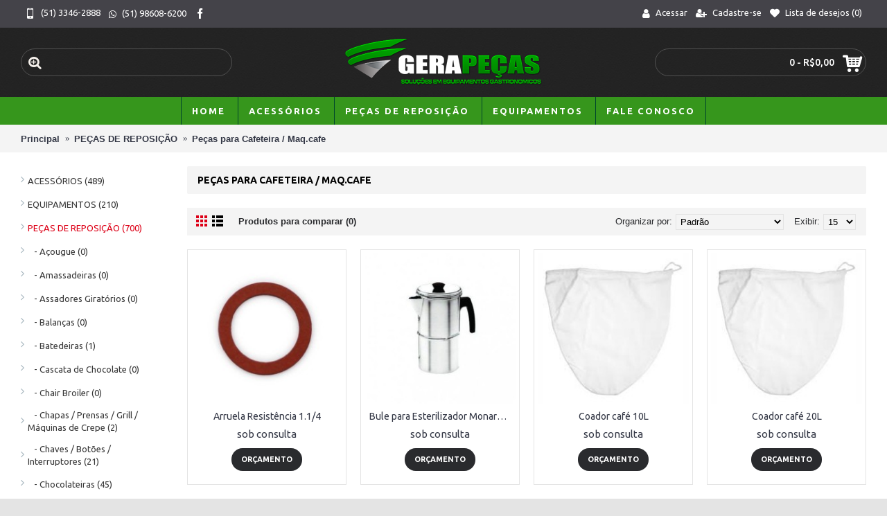

--- FILE ---
content_type: text/html; charset=utf-8
request_url: https://gerapecaspoa.com.br/pecas-de-reposicao/pecas-para-cafeteira-maq-cafe
body_size: 10826
content:
<!DOCTYPE html>
<html dir="ltr" lang="pt-br" class="webkit chrome chrome131 mac journal-desktop is-guest skin-5 responsive-layout infinite-scroll center-header lang-flag lang-flag-mobile currency-symbol currency-symbol-mobile no-top-on-mobile collapse-footer-columns mobile-menu-on-tablet extended-layout header-center header-sticky sticky-menu backface product-grid-second-image product-list-second-image category-page category-page-59 layout-3 route-product-category oc2 oc23 one-column no-currency no-language" data-j2v="2.14.2">
<head>
<meta charset="UTF-8" />
<meta name="viewport" content="width=device-width, initial-scale=1.0">
<meta name="format-detection" content="telephone=no">
<!--[if IE]><meta http-equiv="X-UA-Compatible" content="IE=Edge,chrome=1"/><![endif]-->
<title>Peças para Cafeteira / Maq.cafe</title>
<base href="https://gerapecaspoa.com.br/" />
<meta property="og:title" content="PEÇAS DE REPOSIÇÃO" />
<meta property="og:site_name" content="Gera Peças - Soluções em Equipamentos Gastronômicos" />
<meta property="og:url" content="https://gerapecaspoa.com.br/pecas-de-reposicao" />
<meta property="og:description" content="" />
<meta property="og:type" content="website" />
<meta property="og:image" content="https://gerapecaspoa.com.br/image/cache/no_image-600x315.png" />
<meta property="og:image:width" content="600" />
<meta property="og:image:height" content="315" />
<meta name="twitter:card" content="summary" />
<meta name="twitter:title" content="PEÇAS DE REPOSIÇÃO" />
<meta name="twitter:description" content="" />
<meta name="twitter:image" content="https://gerapecaspoa.com.br/image/cache/no_image-200x200.png" />
<meta name="twitter:image:width" content="200" />
<meta name="twitter:image:height" content="200" />
<link href="https://gerapecaspoa.com.br/pecas-para-cafeteira-maq-cafe" rel="canonical" />
<link href="https://gerapecaspoa.com.br/image/catalog/cart.png" rel="icon" />
<link rel="stylesheet" href="//fonts.googleapis.com/css?family=Ubuntu:700,500,regular%7CDroid+Serif:italic&amp;subset=latin"/>
<link rel="stylesheet" href="https://gerapecaspoa.com.br/catalog/view/theme/journal2/css/j-strap.css?j2v=2.14.2"/>
<link rel="stylesheet" href="https://gerapecaspoa.com.br/catalog/view/javascript/font-awesome/css/font-awesome.min.css?j2v=2.14.2"/>
<link rel="stylesheet" href="https://gerapecaspoa.com.br/catalog/view/theme/journal2/lib/jquery.ui/jquery-ui-slider.min.css?j2v=2.14.2"/>
<link rel="stylesheet" href="https://gerapecaspoa.com.br/catalog/view/theme/journal2/lib/swiper/css/swiper.css?j2v=2.14.2"/>
<link rel="stylesheet" href="https://gerapecaspoa.com.br/catalog/view/theme/journal2/lib/lightgallery/css/lightgallery.min.css?j2v=2.14.2"/>
<link rel="stylesheet" href="https://gerapecaspoa.com.br/catalog/view/theme/journal2/lib/magnific-popup/magnific-popup.css?j2v=2.14.2"/>
<link rel="stylesheet" href="https://gerapecaspoa.com.br/catalog/view/javascript/jquery/owl-carousel/owl.carousel.css?j2v=2.14.2"/>
<link rel="stylesheet" href="https://gerapecaspoa.com.br/catalog/view/javascript/jquery/owl-carousel/owl.transitions.css?j2v=2.14.2"/>
<link rel="stylesheet" href="https://gerapecaspoa.com.br/catalog/view/theme/default/stylesheet/joseanmatias_parcelamento_desconto.css?j2v=2.14.2"/>
<link rel="stylesheet" href="https://gerapecaspoa.com.br/catalog/view/theme/journal2/css/hint.min.css?j2v=2.14.2"/>
<link rel="stylesheet" href="https://gerapecaspoa.com.br/catalog/view/theme/journal2/css/journal.css?j2v=2.14.2"/>
<link rel="stylesheet" href="https://gerapecaspoa.com.br/catalog/view/theme/journal2/css/features.css?j2v=2.14.2"/>
<link rel="stylesheet" href="https://gerapecaspoa.com.br/catalog/view/theme/journal2/css/header.css?j2v=2.14.2"/>
<link rel="stylesheet" href="https://gerapecaspoa.com.br/catalog/view/theme/journal2/css/module.css?j2v=2.14.2"/>
<link rel="stylesheet" href="https://gerapecaspoa.com.br/catalog/view/theme/journal2/css/pages.css?j2v=2.14.2"/>
<link rel="stylesheet" href="https://gerapecaspoa.com.br/catalog/view/theme/journal2/css/account.css?j2v=2.14.2"/>
<link rel="stylesheet" href="https://gerapecaspoa.com.br/catalog/view/theme/journal2/css/blog-manager.css?j2v=2.14.2"/>
<link rel="stylesheet" href="https://gerapecaspoa.com.br/catalog/view/theme/journal2/css/side-column.css?j2v=2.14.2"/>
<link rel="stylesheet" href="https://gerapecaspoa.com.br/catalog/view/theme/journal2/css/product.css?j2v=2.14.2"/>
<link rel="stylesheet" href="https://gerapecaspoa.com.br/catalog/view/theme/journal2/css/category.css?j2v=2.14.2"/>
<link rel="stylesheet" href="https://gerapecaspoa.com.br/catalog/view/theme/journal2/css/footer.css?j2v=2.14.2"/>
<link rel="stylesheet" href="https://gerapecaspoa.com.br/catalog/view/theme/journal2/css/icons.css?j2v=2.14.2"/>
<link rel="stylesheet" href="https://gerapecaspoa.com.br/catalog/view/theme/journal2/css/responsive.css?j2v=2.14.2"/>
<link rel="stylesheet" href="https://gerapecaspoa.com.br/catalog/view/theme/journal2/css/flex.css?j2v=2.14.2"/>
<link rel="stylesheet" href="https://gerapecaspoa.com.br/catalog/view/theme/journal2/css/rtl.css?j2v=2.14.2"/>
<link rel="stylesheet" href="index.php?route=journal2/assets/css&amp;j2v=2.14.2" />
<script type="text/javascript" src="https://gerapecaspoa.com.br/catalog/view/theme/journal2/lib/modernizr/modernizr.min.js?j2v=2.14.2"></script>
<script type="text/javascript" src="https://gerapecaspoa.com.br/catalog/view/javascript/jquery/jquery-2.1.1.min.js?j2v=2.14.2"></script>
<script type="text/javascript" src="https://gerapecaspoa.com.br/catalog/view/javascript/bootstrap/js/bootstrap.min.js?j2v=2.14.2"></script>
<script type="text/javascript" src="https://gerapecaspoa.com.br/catalog/view/theme/journal2/lib/jquery/jquery-migrate-1.2.1.min.js?j2v=2.14.2"></script>
<script type="text/javascript" src="https://gerapecaspoa.com.br/catalog/view/theme/journal2/lib/jquery.ui/jquery-ui-slider.min.js?j2v=2.14.2"></script>
<script type="text/javascript" src="https://gerapecaspoa.com.br/catalog/view/javascript/common.js?j2v=2.14.2"></script>
<script type="text/javascript" src="https://gerapecaspoa.com.br/catalog/view/javascript/jquery/jquery.total-storage.min.js?j2v=2.14.2"></script>
<script type="text/javascript" src="https://gerapecaspoa.com.br/catalog/view/theme/journal2/lib/jquery.tabs/tabs.js?j2v=2.14.2"></script>
<script type="text/javascript" src="https://gerapecaspoa.com.br/catalog/view/theme/journal2/lib/swiper/js/swiper.jquery.js?j2v=2.14.2"></script>
<script type="text/javascript" src="https://gerapecaspoa.com.br/catalog/view/theme/journal2/lib/ias/jquery-ias.min.js?j2v=2.14.2"></script>
<script type="text/javascript" src="https://gerapecaspoa.com.br/catalog/view/theme/journal2/lib/intense/intense.min.js?j2v=2.14.2"></script>
<script type="text/javascript" src="https://gerapecaspoa.com.br/catalog/view/theme/journal2/lib/lightgallery/js/lightgallery.js?j2v=2.14.2"></script>
<script type="text/javascript" src="https://gerapecaspoa.com.br/catalog/view/theme/journal2/lib/magnific-popup/jquery.magnific-popup.js?j2v=2.14.2"></script>
<script type="text/javascript" src="https://gerapecaspoa.com.br/catalog/view/theme/journal2/lib/actual/jquery.actual.min.js?j2v=2.14.2"></script>
<script type="text/javascript" src="https://gerapecaspoa.com.br/catalog/view/theme/journal2/lib/countdown/jquery.countdown.js?j2v=2.14.2"></script>
<script type="text/javascript" src="https://gerapecaspoa.com.br/catalog/view/theme/journal2/lib/image-zoom/jquery.imagezoom.min.js?j2v=2.14.2"></script>
<script type="text/javascript" src="https://gerapecaspoa.com.br/catalog/view/theme/journal2/lib/lazy/jquery.lazy.1.6.min.js?j2v=2.14.2"></script>
<script type="text/javascript" src="https://gerapecaspoa.com.br/catalog/view/javascript/jquery/owl-carousel/owl.carousel.min.js?j2v=2.14.2"></script>
<script type="text/javascript" src="https://gerapecaspoa.com.br/catalog/view/theme/journal2/js/journal.js?j2v=2.14.2"></script>
<!--[if (gte IE 6)&(lte IE 8)]><script src="catalog/view/theme/journal2/lib/selectivizr/selectivizr.min.js"></script><![endif]-->
<script>
        Journal.COUNTDOWN = {
        DAYS    : "Days",
        HOURS   : "Hours",
        MINUTES : "Min",
        SECONDS : "Sec"
    };
        Journal.NOTIFICATION_BUTTONS = '<div class="notification-buttons"><a class="button notification-cart" href="https://gerapecaspoa.com.br/index.php?route=checkout/cart">Exibir carrinho</a><a class="button notification-checkout" href="https://gerapecaspoa.com.br/index.php?route=checkout/checkout">Finalizar pedido</a></div>';
</script>
</head>
<body>
<!--[if lt IE 9]>
<div class="old-browser">You are using an old browser. Please <a href="http://windows.microsoft.com/en-us/internet-explorer/download-ie">upgrade to a newer version</a> or <a href="http://browsehappy.com/">try a different browser</a>.</div>
<![endif]-->
<header class="journal-header-center">
    <div class="header">
    <div class="journal-top-header j-min z-1"></div>
    <div class="journal-menu-bg z-0"> </div>
    <div class="journal-center-bg j-100 z-0"> </div>

    <div id="header" class="journal-header z-2">

        <div class="header-assets top-bar">
            <div class="journal-links j-min xs-100 sm-100 md-50 lg-50 xl-50">
                <div class="links">
                    <ul class="top-menu">
                    <li>
                            <a href="#" class="m-item "><i style="margin-right: 5px; font-size: 15px" data-icon="&#xe198;"></i>                    <span class="top-menu-link">(51) 3346-2888</span>                </a>
                                </li>
            <li>
                            <a href="#" class="m-item "><i style="margin-right: 5px; " data-icon="&#xf232;"></i>                    <span class="top-menu-link">(51) 98608-6200</span>                </a>
                                </li>
            <li>
                            <a href="https://www.facebook.com/gerapecaspoa/" class="m-item " target="_blank"><i style="margin-right: 5px; font-size: 15px" data-icon="&#xe683;"></i>                    <span class="top-menu-link"></span>                </a>
                                </li>                    </ul>
                </div>
            </div>

            
            
            <div class="journal-secondary j-min xs-100 sm-100 md-50 lg-50 xl-50">
                <div class="links">
                    <ul class="top-menu">
                    <li>
                            <a href="https://gerapecaspoa.com.br/index.php?route=account/login" class="m-item "><i style="margin-right: 5px; font-size: 15px" data-icon="&#xf007;"></i>                    <span class="top-menu-link">Acessar</span>                </a>
                                </li>
            <li>
                            <a href="https://gerapecaspoa.com.br/index.php?route=account/register" class="m-item "><i style="margin-right: 5px; font-size: 14px" data-icon="&#xf234;"></i>                    <span class="top-menu-link">Cadastre-se</span>                </a>
                                </li>
            <li>
                            <a href="https://gerapecaspoa.com.br/index.php?route=account/wishlist" class="m-item wishlist-total"><i style="margin-right: 5px; font-size: 14px" data-icon="&#xe662;"></i>                    <span class="top-menu-link">Lista de desejos (<span class="product-count">0</span>)</span>                </a>
                                </li>                    </ul>
                </div>
            </div>
        </div>

        <div class="header-assets">
            <div class="journal-search j-min xs-100 sm-50 md-25 lg-25 xl-25">
                                    <div id="search" class="input-group j-min">
  <input type="text" name="search" value="" placeholder="" autocomplete="off" class="form-control input-lg" />
  <div class="button-search"><button type="button"><i></i></button></div>
</div>                            </div>

            <div class="journal-logo j-100 xs-100 sm-100 md-50 lg-50 xl-50">
                                    <div id="logo">
                        <a href="https://gerapecaspoa.com.br/">
                            <img src="https://gerapecaspoa.com.br/image/cache/data/logo-pecas2-286x70.png" width="286" height="70" alt="Gera Peças - Soluções em Equipamentos Gastronômicos" title="Gera Peças - Soluções em Equipamentos Gastronômicos" class="logo-1x" />                        </a>
                    </div>
                            </div>

            <div class="journal-cart j-min xs-100 sm-50 md-25 lg-25 xl-25">
                <div id="cart" class="btn-group btn-block">
  <button type="button" data-toggle="dropdown" class="btn btn-inverse btn-block btn-lg dropdown-toggle heading"><a><span id="cart-total" data-loading-text="Carregando...&nbsp;&nbsp;">0 - R$0,00</span> <i></i></a></button>
  <div class="content">
    <ul class="cart-wrapper">
        <li>
      <p class="text-center empty">Seu carrinho está vazio!</p>
    </li>
        </ul>
  </div>
</div>
            </div>
        </div>

        <div class="journal-menu j-min xs-100 sm-100 md-100 lg-100 xl-100">
            <style></style>
<div class="mobile-trigger"></div>
<ul class="super-menu mobile-menu menu-centered" style="table-layout: ">
        <li id="main-menu-item-1" class="drop-down ">
                <a href="https://gerapecaspoa.com.br/" ><span class="main-menu-text">HOME</span></a>
                                                                
        
        <span class="mobile-plus">+</span>
    </li>
        <li id="main-menu-item-2" class="drop-down ">
                <a href="https://gerapecaspoa.com.br/acessorios" ><span class="main-menu-text">ACESSÓRIOS</span></a>
                                                <ul><li><a href="https://gerapecaspoa.com.br/acessorios/assadeiras-travessas-formas" >Assadeiras / Travessas / Formas</a></li><li><a href="https://gerapecaspoa.com.br/acessorios/bules-fervedores-cafeteiras" >Bules / Fervedores / Cafeteiras </a></li><li><a href="https://gerapecaspoa.com.br/acessorios/chaleiras" >Chaleiras</a></li><li><a href="https://gerapecaspoa.com.br/acessorios/epis" >EPI's </a></li><li><a href="https://gerapecaspoa.com.br/acessorios/escorredores" >Escorredores</a></li><li><a href="https://gerapecaspoa.com.br/acessorios/facas-espatulas" >Facas / Espátulas</a></li><li><a href="https://gerapecaspoa.com.br/acessorios/ferramentas" >Ferramentas</a></li><li><a href="https://gerapecaspoa.com.br/acessorios/fogareiros" >Fogareiros</a></li><li><a href="https://gerapecaspoa.com.br/acessorios/frigideiras" >Frigideiras</a></li><li><a href="https://gerapecaspoa.com.br/acessorios/jarras-canecas" >Jarras / Canecas</a></li><li><a href="https://gerapecaspoa.com.br/acessorios/panelas-cacarolas" >Panelas / Caçarolas</a></li><li><a href="https://gerapecaspoa.com.br/acessorios/panelas-de-pressao" >Panelas de Pressão</a></li><li><a href="https://gerapecaspoa.com.br/acessorios/panelas-pipoqueiras" >Panelas Pipoqueiras</a></li><li><a href="https://gerapecaspoa.com.br/acessorios/pizzaria" >Pizzaria</a></li><li><a href="https://gerapecaspoa.com.br/acessorios/tachos" >Tachos</a></li><li><a href="https://gerapecaspoa.com.br/acessorios/talheres" >Talheres</a></li><li><a href="https://gerapecaspoa.com.br/acessorios/termicas" >Térmicas</a></li><li><a href="https://gerapecaspoa.com.br/acessorios/tigelas" >Tigelas</a></li><li><a href="https://gerapecaspoa.com.br/acessorios/utensilios-acessorios-linha-industrial" >Utensílios / Acessórios Linha Industrial</a></li><li><a href="https://gerapecaspoa.com.br/acessorios/utensilios-utilidades-domesticas" >Utensílios / Utilidades domésticas</a></li></ul>                
        
        <span class="mobile-plus">+</span>
    </li>
        <li id="main-menu-item-3" class="drop-down ">
                <a href="https://gerapecaspoa.com.br/pecas-de-reposicao" ><span class="main-menu-text">PEÇAS DE REPOSIÇÃO</span></a>
                                                <ul><li><a href="https://gerapecaspoa.com.br/pecas-de-reposicao/acougues" >Açougue</a></li><li><a href="https://gerapecaspoa.com.br/pecas-de-reposicao/amassadeiras" >Amassadeiras</a></li><li><a href="https://gerapecaspoa.com.br/pecas-de-reposicao/assadores-giratorios" >Assadores Giratórios</a></li><li><a href="https://gerapecaspoa.com.br/pecas-de-reposicao/balancas" >Balanças</a></li><li><a href="https://gerapecaspoa.com.br/pecas-de-reposicao/batedeiras" >Batedeiras</a></li><li><a href="https://gerapecaspoa.com.br/pecas-de-reposicao/cascata-de-chocolate" >Cascata de Chocolate</a></li><li><a href="https://gerapecaspoa.com.br/pecas-de-reposicao/chair-broiler" >Chair Broiler </a></li><li><a href="https://gerapecaspoa.com.br/pecas-de-reposicao/chapas-prensas-grill-maquinas-de-crepec" >Chapas / Prensas / Grill / Máquinas de Crepe</a></li><li><a href="https://gerapecaspoa.com.br/pecas-de-reposicao/chaves-botoes-interruptores" >Chaves / Botões / Interruptores</a></li><li><a href="https://gerapecaspoa.com.br/pecas-de-reposicao/chocolateiras" >Chocolateiras</a></li><li><a href="https://gerapecaspoa.com.br/pecas-de-reposicao/churrasqueiras-assadores" >Churrasqueiras / Assadores</a></li><li><a href="https://gerapecaspoa.com.br/pecas-de-reposicao/conexoes" >Conexões</a></li><li><a href="https://gerapecaspoa.com.br/pecas-de-reposicao/contator" >Contator</a></li><li><a href="https://gerapecaspoa.com.br/pecas-de-reposicao/controladores-temporizadores" >Controladores / Temporizadores</a></li><li><a href="https://gerapecaspoa.com.br/pecas-de-reposicao/cortador-de-frios" >Cortador de Frios </a></li><li><a href="https://gerapecaspoa.com.br/pecas-de-reposicao/cortador-de-legumes" >Cortador de Legumes </a></li><li><a href="https://gerapecaspoa.com.br/pecas-de-reposicao/cutter" >Cutter</a></li><li><a href="https://gerapecaspoa.com.br/pecas-de-reposicao/derretedeira-esterilizador" >Derretedeira /Esterilizador</a></li><li><a href="https://gerapecaspoa.com.br/pecas-de-reposicao/eletrodo-e-termopares" >Eletrodo e Termopares</a></li><li><a href="https://gerapecaspoa.com.br/pecas-de-reposicao/estufas-vitrines" >Estufas / Vitrines</a></li><li><a href="https://gerapecaspoa.com.br/pecas-de-reposicao/extratores-espremedores-de-suco" >Extratores / Espremedores de Suco</a></li><li><a href="https://gerapecaspoa.com.br/pecas-de-reposicao/fios-e-cabos" >Fios e Cabos</a></li><li><a href="https://gerapecaspoa.com.br/pecas-de-reposicao/fogoes-industriais" >Fogões Industriais</a></li><li><a href="https://gerapecaspoa.com.br/pecas-de-reposicao/forno-combinado" >Forno Combinado</a></li><li><a href="https://gerapecaspoa.com.br/pecas-de-reposicao/freezer-geladeira-industrial" >Freezer / Geladeira Industrial</a></li><li><a href="https://gerapecaspoa.com.br/pecas-de-reposicao/fritadores-tachos" >Fritadores / Tachos</a></li><li><a href="https://gerapecaspoa.com.br/pecas-de-reposicao/frozen" >Frozen</a></li><li><a href="https://gerapecaspoa.com.br/pecas-de-reposicao/laminadores-cilindros-fatiadores-moedores-processadores1" >Laminadores / Cilindros / Fatiadores / Moedores / Processadores</a></li><li><a href="https://gerapecaspoa.com.br/pecas-de-reposicao/linha-gas" >Linha Gás <i class="menu-plus"></i></a> <span class="mobile-plus">+</span><ul><li><a href="https://gerapecaspoa.com.br/pecas-de-reposicao/linha-gas/conexoes-niples-terminais" >Conexões / Niples / Terminais</a></li><li><a href="https://gerapecaspoa.com.br/pecas-de-reposicao/linha-gas/flexiveis-e-mangueiras" >Flexíveis e Mangueiras</a></li><li><a href="https://gerapecaspoa.com.br/pecas-de-reposicao/linha-gas/joelhos" >Joelhos</a></li><li><a href="https://gerapecaspoa.com.br/pecas-de-reposicao/linha-gas/registros" >Registros</a></li><li><a href="https://gerapecaspoa.com.br/pecas-de-reposicao/linha-gas/torneiras" >Torneiras</a></li><li><a href="https://gerapecaspoa.com.br/pecas-de-reposicao/linha-gas/valvulas-reguladoras-solenoides-manometros-gás" >Válvulas Reguladoras / Solenoides / Manômetros</a></li></ul></li><li><a href="https://gerapecaspoa.com.br/pecas-de-reposicao/liquidificador-blender" >Liquidificador/ Blender</a></li><li><a href="https://gerapecaspoa.com.br/pecas-de-reposicao/maquina-de-algodao-doce" >Máquina de Algodão Doce</a></li><li><a href="https://gerapecaspoa.com.br/pecas-de-reposicao/maquina-de-churros" >Máquina de Churros</a></li><li><a href="https://gerapecaspoa.com.br/pecas-de-reposicao/maquina-de-gelo" >Máquina de Gelo</a></li><li><a href="https://gerapecaspoa.com.br/pecas-de-reposicao/mixer" >Mixer</a></li><li><a href="https://gerapecaspoa.com.br/pecas-de-reposicao/panela-de-pressao" >Panela de Pressão</a></li><li><a href="https://gerapecaspoa.com.br/pecas-de-reposicao/pecas-para-cafeteira-maq-cafe" >Peças para Cafeteira / Maq.cafe</a></li><li><a href="https://gerapecaspoa.com.br/pecas-de-reposicao/pecas-para-fornos" >Peças para Fornos</a></li><li><a href="https://gerapecaspoa.com.br/pecas-de-reposicao/pecas-para-panificacao" >Peças para Panificação</a></li><li><a href="https://gerapecaspoa.com.br/pecas-de-reposicao/pecas-para-refresqueira" >Peças para Refresqueira</a></li><li><a href="https://gerapecaspoa.com.br/pecas-de-reposicao/pecas-purificador-bebedouros" >Peças Purificador / Bebedouros</a></li><li><a href="https://gerapecaspoa.com.br/pecas-de-reposicao/pecas-robot-coupe" >Peças Robot Coupe</a></li><li><a href="https://gerapecaspoa.com.br/pecas-de-reposicao/perfil-gaxeta-borracha" >Perfil / Gaxeta / Borracha</a></li><li><a href="https://gerapecaspoa.com.br/pecas-de-reposicao/pipoqueira" >Pipoqueira</a></li><li><a href="https://gerapecaspoa.com.br/pecas-de-reposicao/pipoqueiras" >Pipoqueiras</a></li><li><a href="https://gerapecaspoa.com.br/pecas-de-reposicao/prensa-e-chapas" >Prensa e Chapas</a></li><li><a href="https://gerapecaspoa.com.br/pecas-de-reposicao/rechaud-marmiteiros-buffet" >Rechaud / Marmiteiros / Buffets</a></li><li><a href="https://gerapecaspoa.com.br/pecas-de-reposicao/resistencias-eletricas" >Resistências Elétricas</a></li><li><a href="https://gerapecaspoa.com.br/pecas-de-reposicao/resistencias-para-forno" >Resistencias Para Forno</a></li><li><a href="https://gerapecaspoa.com.br/pecas-de-reposicao/seladoras-e-embaldoras" >Seladoras e Embaldoras</a></li><li><a href="https://gerapecaspoa.com.br/pecas-de-reposicao/sensores-ignitores" >Sensores / Ignitores</a></li><li><a href="https://gerapecaspoa.com.br/pecas-de-reposicao/terminais-diversos" >Terminais Diversos</a></li><li><a href="https://gerapecaspoa.com.br/pecas-de-reposicao/termometros" >Termômetros</a></li><li><a href="https://gerapecaspoa.com.br/pecas-de-reposicao/termostatos" >Termostatos <i class="menu-plus"></i></a> <span class="mobile-plus">+</span><ul><li><a href="https://gerapecaspoa.com.br/pecas-de-reposicao/termostatos/termostatos-de-aquecimento" >Termostatos de Aquecimento</a></li><li><a href="https://gerapecaspoa.com.br/pecas-de-reposicao/termostatos/termostatos-de-refrigeracao" >Termostatos de Refrigeração</a></li></ul></li><li><a href="https://gerapecaspoa.com.br/pecas-de-reposicao/torneiras-diversas" >Torneiras Diversas</a></li><li><a href="https://gerapecaspoa.com.br/pecas-de-reposicao/valvulas-reguladoras-solenoides-manometros" >Válvulas Reguladoras / Solenoides / Manômetros</a></li></ul>                
        
        <span class="mobile-plus">+</span>
    </li>
        <li id="main-menu-item-4" class="drop-down ">
                <a href="https://gerapecaspoa.com.br/equipamentos" ><span class="main-menu-text">EQUIPAMENTOS</span></a>
                                                <ul><li><a href="https://gerapecaspoa.com.br/equipamentos/acougue" >Açougue</a></li><li><a href="https://gerapecaspoa.com.br/equipamentos/assadores-churrasqueirase" >Assadores / Churrasqueiras</a></li><li><a href="https://gerapecaspoa.com.br/equipamentos/batedeiras e" >Batedeiras</a></li><li><a href="https://gerapecaspoa.com.br/equipamentos/batedor-milkshake" >Batedor Milkshake</a></li><li><a href="https://gerapecaspoa.com.br/equipamentos/cafeteiras-maquinas-de-cafe" >Cafeteiras / Máquinas de Café</a></li><li><a href="https://gerapecaspoa.com.br/equipamentos/carrinho-maquina-de-churros" >Carrinho / Máquina de Churros</a></li><li><a href="https://gerapecaspoa.com.br/equipamentos/carrinhos" >Carrinhos</a></li><li><a href="https://gerapecaspoa.com.br/equipamentos/chapas-prensas-grill" >Chapas / Prensas / Grill</a></li><li><a href="https://gerapecaspoa.com.br/equipamentos/cortadores-de-legumes" >Cortadores de Legumes</a></li><li><a href="https://gerapecaspoa.com.br/equipamentos/cutter-equipamentos" >Cutter</a></li><li><a href="https://gerapecaspoa.com.br/equipamentos/equipamentos-semi-novos" >Equipamentos Semi-Novos</a></li><li><a href="https://gerapecaspoa.com.br/equipamentos/espremedores-de-batatas" >Espremedores de batatas</a></li><li><a href="https://gerapecaspoa.com.br/equipamentos/exaustores" >Exaustores</a></li><li><a href="https://gerapecaspoa.com.br/equipamentos/extratores-espremedores-de-suco-equipamento" >Extratores / Espremedores de Suco</a></li><li><a href="https://gerapecaspoa.com.br/equipamentos/fontes-de-chocolate-cascatas-de-chocolate-derretedeiras-chocolateiras" >Fontes de Chocolate / Cascatas de Chocolate / Derretedeiras / Chocolateiras</a></li><li><a href="https://gerapecaspoa.com.br/equipamentos/fornos-fogoes" >Fornos / Fogões</a></li><li><a href="https://gerapecaspoa.com.br/equipamentos/fritadores-tachos." >Fritadores / Tachos</a></li><li><a href="https://gerapecaspoa.com.br/equipamentos/laminadores-cilindros-fatiadores-moedores-processadores" >Laminadores / Cilindros / Fatiadores / Moedores / Processadores</a></li><li><a href="https://gerapecaspoa.com.br/equipamentos/liquidificadores-blender" >Liquidificadores / Blender</a></li><li><a href="https://gerapecaspoa.com.br/equipamentos/locacao-de-equipamentos-gastronomicos" >Locação de Equipamentos Gastronômicos</a></li><li><a href="https://gerapecaspoa.com.br/equipamentos/maquina-de-algodao-doce-equipamento" >Máquina de Algodão Doce</a></li><li><a href="https://gerapecaspoa.com.br/equipamentos/maquina-de-crepe-panquequeira" >Máquina de Crepe / Panquequeira</a></li><li><a href="https://gerapecaspoa.com.br/equipamentos/maquina-de-pipoca-pipoqueira" >Máquina de Pipoca / Pipoqueira</a></li><li><a href="https://gerapecaspoa.com.br/equipamentos/padaria-confeitaria" >Padaria / Confeitaria</a></li><li><a href="https://gerapecaspoa.com.br/equipamentos/purificadores-bebedouros" >Purificadores / Bebedouros</a></li><li><a href="https://gerapecaspoa.com.br/equipamentos/rechaud-marmiteiros-buffets" >Rechaud / Marmiteiros / Buffets</a></li><li><a href="https://gerapecaspoa.com.br/equipamentos/refresqueiras" >Refresqueiras</a></li><li><a href="https://gerapecaspoa.com.br/equipamentos/restaurantes" >Restaurantes</a></li><li><a href="https://gerapecaspoa.com.br/equipamentos/seladoras-embaladoras" >Seladoras / Embaladoras</a></li><li><a href="https://gerapecaspoa.com.br/equipamentos/ventiladores" >Ventiladores</a></li></ul>                
        
        <span class="mobile-plus">+</span>
    </li>
        <li id="main-menu-item-5" class="drop-down ">
                <a href="https://gerapecaspoa.com.br/index.php?route=information/contact" ><span class="main-menu-text">Fale Conosco</span></a>
                                                                
        
        <span class="mobile-plus">+</span>
    </li>
    </ul>        </div>
    </div>
    </div>
</header>
<div class="extended-container"><div id="container" class="container j-container">
  <ul class="breadcrumb">
        <li><a href="https://gerapecaspoa.com.br/index.php?route=common/home">Principal</a></li>
        <li><a href="https://gerapecaspoa.com.br/pecas-de-reposicao">PEÇAS DE REPOSIÇÃO</a></li>
        <li><a href="https://gerapecaspoa.com.br/pecas-de-reposicao/pecas-para-cafeteira-maq-cafe">Peças para Cafeteira / Maq.cafe</a></li>
      </ul>
  <div class="row"><div id="column-left" class="col-sm-3 hidden-xs side-column ">
    <div class="box oc-module">
  <div class="list-group box-content">
    <ul class="box-category">
                  <li><a href="https://gerapecaspoa.com.br/acessorios" class="list-group-item">ACESSÓRIOS (489)</a></li>
                        <li><a href="https://gerapecaspoa.com.br/equipamentos" class="list-group-item">EQUIPAMENTOS (210)</a></li>
                        <li><a href="https://gerapecaspoa.com.br/pecas-de-reposicao" class="list-group-item active">PEÇAS DE REPOSIÇÃO (700)</a></li>
                        <li><a href="https://gerapecaspoa.com.br/pecas-de-reposicao/acougues" class="list-group-item">&nbsp;&nbsp;&nbsp;- Açougue (0)</a></li>
                        <li><a href="https://gerapecaspoa.com.br/pecas-de-reposicao/amassadeiras" class="list-group-item">&nbsp;&nbsp;&nbsp;- Amassadeiras (0)</a></li>
                        <li><a href="https://gerapecaspoa.com.br/pecas-de-reposicao/assadores-giratorios" class="list-group-item">&nbsp;&nbsp;&nbsp;- Assadores Giratórios (0)</a></li>
                        <li><a href="https://gerapecaspoa.com.br/pecas-de-reposicao/balancas" class="list-group-item">&nbsp;&nbsp;&nbsp;- Balanças (0)</a></li>
                        <li><a href="https://gerapecaspoa.com.br/pecas-de-reposicao/batedeiras" class="list-group-item">&nbsp;&nbsp;&nbsp;- Batedeiras (1)</a></li>
                        <li><a href="https://gerapecaspoa.com.br/pecas-de-reposicao/cascata-de-chocolate" class="list-group-item">&nbsp;&nbsp;&nbsp;- Cascata de Chocolate (0)</a></li>
                        <li><a href="https://gerapecaspoa.com.br/pecas-de-reposicao/chair-broiler" class="list-group-item">&nbsp;&nbsp;&nbsp;- Chair Broiler  (0)</a></li>
                        <li><a href="https://gerapecaspoa.com.br/pecas-de-reposicao/chapas-prensas-grill-maquinas-de-crepec" class="list-group-item">&nbsp;&nbsp;&nbsp;- Chapas / Prensas / Grill / Máquinas de Crepe (2)</a></li>
                        <li><a href="https://gerapecaspoa.com.br/pecas-de-reposicao/chaves-botoes-interruptores" class="list-group-item">&nbsp;&nbsp;&nbsp;- Chaves / Botões / Interruptores (21)</a></li>
                        <li><a href="https://gerapecaspoa.com.br/pecas-de-reposicao/chocolateiras" class="list-group-item">&nbsp;&nbsp;&nbsp;- Chocolateiras (45)</a></li>
                        <li><a href="https://gerapecaspoa.com.br/pecas-de-reposicao/churrasqueiras-assadores" class="list-group-item">&nbsp;&nbsp;&nbsp;- Churrasqueiras / Assadores (31)</a></li>
                        <li><a href="https://gerapecaspoa.com.br/pecas-de-reposicao/conexoes" class="list-group-item">&nbsp;&nbsp;&nbsp;- Conexões (0)</a></li>
                        <li><a href="https://gerapecaspoa.com.br/pecas-de-reposicao/contator" class="list-group-item">&nbsp;&nbsp;&nbsp;- Contator (0)</a></li>
                        <li><a href="https://gerapecaspoa.com.br/pecas-de-reposicao/controladores-temporizadores" class="list-group-item">&nbsp;&nbsp;&nbsp;- Controladores / Temporizadores (21)</a></li>
                        <li><a href="https://gerapecaspoa.com.br/pecas-de-reposicao/cortador-de-frios" class="list-group-item">&nbsp;&nbsp;&nbsp;- Cortador de Frios  (0)</a></li>
                        <li><a href="https://gerapecaspoa.com.br/pecas-de-reposicao/cortador-de-legumes" class="list-group-item">&nbsp;&nbsp;&nbsp;- Cortador de Legumes  (10)</a></li>
                        <li><a href="https://gerapecaspoa.com.br/pecas-de-reposicao/cutter" class="list-group-item">&nbsp;&nbsp;&nbsp;- Cutter (0)</a></li>
                        <li><a href="https://gerapecaspoa.com.br/pecas-de-reposicao/derretedeira-esterilizador" class="list-group-item">&nbsp;&nbsp;&nbsp;- Derretedeira /Esterilizador (0)</a></li>
                        <li><a href="https://gerapecaspoa.com.br/pecas-de-reposicao/eletrodo-e-termopares" class="list-group-item">&nbsp;&nbsp;&nbsp;- Eletrodo e Termopares (0)</a></li>
                        <li><a href="https://gerapecaspoa.com.br/pecas-de-reposicao/estufas-vitrines" class="list-group-item">&nbsp;&nbsp;&nbsp;- Estufas / Vitrines (0)</a></li>
                        <li><a href="https://gerapecaspoa.com.br/pecas-de-reposicao/extratores-espremedores-de-suco" class="list-group-item">&nbsp;&nbsp;&nbsp;- Extratores / Espremedores de Suco (11)</a></li>
                        <li><a href="https://gerapecaspoa.com.br/pecas-de-reposicao/fios-e-cabos" class="list-group-item">&nbsp;&nbsp;&nbsp;- Fios e Cabos (0)</a></li>
                        <li><a href="https://gerapecaspoa.com.br/pecas-de-reposicao/fogoes-industriais" class="list-group-item">&nbsp;&nbsp;&nbsp;- Fogões Industriais (9)</a></li>
                        <li><a href="https://gerapecaspoa.com.br/pecas-de-reposicao/forno-combinado" class="list-group-item">&nbsp;&nbsp;&nbsp;- Forno Combinado (23)</a></li>
                        <li><a href="https://gerapecaspoa.com.br/pecas-de-reposicao/freezer-geladeira-industrial" class="list-group-item">&nbsp;&nbsp;&nbsp;- Freezer / Geladeira Industrial (35)</a></li>
                        <li><a href="https://gerapecaspoa.com.br/pecas-de-reposicao/fritadores-tachos" class="list-group-item">&nbsp;&nbsp;&nbsp;- Fritadores / Tachos (12)</a></li>
                        <li><a href="https://gerapecaspoa.com.br/pecas-de-reposicao/frozen" class="list-group-item">&nbsp;&nbsp;&nbsp;- Frozen (6)</a></li>
                        <li><a href="https://gerapecaspoa.com.br/pecas-de-reposicao/laminadores-cilindros-fatiadores-moedores-processadores1" class="list-group-item">&nbsp;&nbsp;&nbsp;- Laminadores / Cilindros / Fatiadores / Moedores / Processadores (36)</a></li>
                        <li><a href="https://gerapecaspoa.com.br/pecas-de-reposicao/linha-gas" class="list-group-item">&nbsp;&nbsp;&nbsp;- Linha Gás (123)</a></li>
                        <li><a href="https://gerapecaspoa.com.br/pecas-de-reposicao/liquidificador-blender" class="list-group-item">&nbsp;&nbsp;&nbsp;- Liquidificador/ Blender (23)</a></li>
                        <li><a href="https://gerapecaspoa.com.br/pecas-de-reposicao/maquina-de-algodao-doce" class="list-group-item">&nbsp;&nbsp;&nbsp;- Máquina de Algodão Doce (4)</a></li>
                        <li><a href="https://gerapecaspoa.com.br/pecas-de-reposicao/maquina-de-churros" class="list-group-item">&nbsp;&nbsp;&nbsp;- Máquina de Churros (6)</a></li>
                        <li><a href="https://gerapecaspoa.com.br/pecas-de-reposicao/maquina-de-gelo" class="list-group-item">&nbsp;&nbsp;&nbsp;- Máquina de Gelo (0)</a></li>
                        <li><a href="https://gerapecaspoa.com.br/pecas-de-reposicao/mixer" class="list-group-item">&nbsp;&nbsp;&nbsp;- Mixer (1)</a></li>
                        <li><a href="https://gerapecaspoa.com.br/pecas-de-reposicao/panela-de-pressao" class="list-group-item">&nbsp;&nbsp;&nbsp;- Panela de Pressão (40)</a></li>
                        <li><a href="https://gerapecaspoa.com.br/pecas-de-reposicao/pecas-para-cafeteira-maq-cafe" class="list-group-item active">&nbsp;&nbsp;&nbsp;- Peças para Cafeteira / Maq.cafe (14)</a></li>
                        <li><a href="https://gerapecaspoa.com.br/pecas-de-reposicao/pecas-para-fornos" class="list-group-item">&nbsp;&nbsp;&nbsp;- Peças para Fornos (58)</a></li>
                        <li><a href="https://gerapecaspoa.com.br/pecas-de-reposicao/pecas-para-panificacao" class="list-group-item">&nbsp;&nbsp;&nbsp;- Peças para Panificação (0)</a></li>
                        <li><a href="https://gerapecaspoa.com.br/pecas-de-reposicao/pecas-para-refresqueira" class="list-group-item">&nbsp;&nbsp;&nbsp;- Peças para Refresqueira (115)</a></li>
                        <li><a href="https://gerapecaspoa.com.br/pecas-de-reposicao/pecas-purificador-bebedouros" class="list-group-item">&nbsp;&nbsp;&nbsp;- Peças Purificador / Bebedouros (18)</a></li>
                        <li><a href="https://gerapecaspoa.com.br/pecas-de-reposicao/pecas-robot-coupe" class="list-group-item">&nbsp;&nbsp;&nbsp;- Peças Robot Coupe (6)</a></li>
                        <li><a href="https://gerapecaspoa.com.br/pecas-de-reposicao/perfil-gaxeta-borracha" class="list-group-item">&nbsp;&nbsp;&nbsp;- Perfil / Gaxeta / Borracha (77)</a></li>
                        <li><a href="https://gerapecaspoa.com.br/pecas-de-reposicao/pipoqueira" class="list-group-item">&nbsp;&nbsp;&nbsp;- Pipoqueira (0)</a></li>
                        <li><a href="https://gerapecaspoa.com.br/pecas-de-reposicao/pipoqueiras" class="list-group-item">&nbsp;&nbsp;&nbsp;- Pipoqueiras (0)</a></li>
                        <li><a href="https://gerapecaspoa.com.br/pecas-de-reposicao/prensa-e-chapas" class="list-group-item">&nbsp;&nbsp;&nbsp;- Prensa e Chapas (1)</a></li>
                        <li><a href="https://gerapecaspoa.com.br/pecas-de-reposicao/rechaud-marmiteiros-buffet" class="list-group-item">&nbsp;&nbsp;&nbsp;- Rechaud / Marmiteiros / Buffets (9)</a></li>
                        <li><a href="https://gerapecaspoa.com.br/pecas-de-reposicao/resistencias-eletricas" class="list-group-item">&nbsp;&nbsp;&nbsp;- Resistências Elétricas (11)</a></li>
                        <li><a href="https://gerapecaspoa.com.br/pecas-de-reposicao/resistencias-para-forno" class="list-group-item">&nbsp;&nbsp;&nbsp;- Resistencias Para Forno (0)</a></li>
                        <li><a href="https://gerapecaspoa.com.br/pecas-de-reposicao/seladoras-e-embaldoras" class="list-group-item">&nbsp;&nbsp;&nbsp;- Seladoras e Embaldoras (1)</a></li>
                        <li><a href="https://gerapecaspoa.com.br/pecas-de-reposicao/sensores-ignitores" class="list-group-item">&nbsp;&nbsp;&nbsp;- Sensores / Ignitores (9)</a></li>
                        <li><a href="https://gerapecaspoa.com.br/pecas-de-reposicao/terminais-diversos" class="list-group-item">&nbsp;&nbsp;&nbsp;- Terminais Diversos (1)</a></li>
                        <li><a href="https://gerapecaspoa.com.br/pecas-de-reposicao/termometros" class="list-group-item">&nbsp;&nbsp;&nbsp;- Termômetros (12)</a></li>
                        <li><a href="https://gerapecaspoa.com.br/pecas-de-reposicao/termostatos" class="list-group-item">&nbsp;&nbsp;&nbsp;- Termostatos (50)</a></li>
                        <li><a href="https://gerapecaspoa.com.br/pecas-de-reposicao/torneiras-diversas" class="list-group-item">&nbsp;&nbsp;&nbsp;- Torneiras Diversas (23)</a></li>
                        <li><a href="https://gerapecaspoa.com.br/pecas-de-reposicao/valvulas-reguladoras-solenoides-manometros" class="list-group-item">&nbsp;&nbsp;&nbsp;- Válvulas Reguladoras / Solenoides / Manômetros (20)</a></li>
                                  </ul>
  </div>
</div>
    <div id="banner1" class="owl-carousel oc-module">
    <div class="item">
        <a href="index.php?route=product/manufacturer/info&amp;manufacturer_id=7"><img src="https://gerapecaspoa.com.br/image/cache/catalog/demo/compaq_presario-182x182.jpg" alt="HP Banner" class="img-responsive" /></a>
      </div>
  </div>
<script type="text/javascript"><!--
$('#banner1').owlCarousel({
	items: 6,
	autoPlay: 3000,
	singleItem: true,
	navigation: false,
	pagination: false,
	transitionStyle: 'fade'
});
--></script>
  </div>
                <div id="content" class="col-sm-9">
      <h1 class="heading-title">Peças para Cafeteira / Maq.cafe</h1>
                              
      
      <div class="product-filter">
        <div class="display">
          <a onclick="Journal.gridView()" class="grid-view"><i style="margin-right: 5px; color: rgb(0, 0, 0); font-size: 32px" data-icon="&#xe689;"></i></a>
          <a onclick="Journal.listView()" class="list-view"><i style="margin-right: 5px; color: rgb(0, 0, 0); font-size: 32px" data-icon="&#xe68c;"></i></a>
        </div>
        <div class="product-compare"><a href="https://gerapecaspoa.com.br/index.php?route=product/compare" id="compare-total">Produtos para comparar (0)</a></div>
        <div class="limit"><b>Exibir:</b>
          <select onchange="location = this.value;">
                                    <option value="https://gerapecaspoa.com.br/pecas-de-reposicao/pecas-para-cafeteira-maq-cafe?limit=15" selected="selected">15</option>
                                                <option value="https://gerapecaspoa.com.br/pecas-de-reposicao/pecas-para-cafeteira-maq-cafe?limit=25">25</option>
                                                <option value="https://gerapecaspoa.com.br/pecas-de-reposicao/pecas-para-cafeteira-maq-cafe?limit=50">50</option>
                                                <option value="https://gerapecaspoa.com.br/pecas-de-reposicao/pecas-para-cafeteira-maq-cafe?limit=75">75</option>
                                                <option value="https://gerapecaspoa.com.br/pecas-de-reposicao/pecas-para-cafeteira-maq-cafe?limit=100">100</option>
                                  </select>
        </div>
        <div class="sort"><b>Organizar por:</b>
          <select onchange="location = this.value;">
                                    <option value="https://gerapecaspoa.com.br/pecas-de-reposicao/pecas-para-cafeteira-maq-cafe?sort=p.sort_order&amp;order=ASC" selected="selected">Padrão</option>
                                                <option value="https://gerapecaspoa.com.br/pecas-de-reposicao/pecas-para-cafeteira-maq-cafe?sort=pd.name&amp;order=ASC">Nome (A - Z)</option>
                                                <option value="https://gerapecaspoa.com.br/pecas-de-reposicao/pecas-para-cafeteira-maq-cafe?sort=pd.name&amp;order=DESC">Nome (Z - A)</option>
                                                <option value="https://gerapecaspoa.com.br/pecas-de-reposicao/pecas-para-cafeteira-maq-cafe?sort=p.price&amp;order=ASC">Preço (menor &gt; maior)</option>
                                                <option value="https://gerapecaspoa.com.br/pecas-de-reposicao/pecas-para-cafeteira-maq-cafe?sort=p.price&amp;order=DESC">Preço (maior &gt; menor)</option>
                                                <option value="https://gerapecaspoa.com.br/pecas-de-reposicao/pecas-para-cafeteira-maq-cafe?sort=rating&amp;order=DESC">Avaliação (maior)</option>
                                                <option value="https://gerapecaspoa.com.br/pecas-de-reposicao/pecas-para-cafeteira-maq-cafe?sort=rating&amp;order=ASC">Avaliação (menor)</option>
                                                <option value="https://gerapecaspoa.com.br/pecas-de-reposicao/pecas-para-cafeteira-maq-cafe?sort=p.model&amp;order=ASC">Modelo (A - Z)</option>
                                                <option value="https://gerapecaspoa.com.br/pecas-de-reposicao/pecas-para-cafeteira-maq-cafe?sort=p.model&amp;order=DESC">Modelo (Z - A)</option>
                                  </select>
        </div>
      </div>

      <div class="row main-products product-grid" data-grid-classes="xs-100 sm-50 md-50 lg-33 xl-25 display-icon block-button">
                <div class="product-grid-item xs-100 sm-50 md-50 lg-33 xl-25">
          <div class="product-thumb product-wrapper outofstock">
            <div class="image ">
              <a href="https://gerapecaspoa.com.br/pecas-de-reposicao/pecas-para-cafeteira-maq-cafe/arruela-resistencia-1-1-4" >
                  <img class="lazy first-image" width="80" height="80" src="https://gerapecaspoa.com.br/image/cache/data/journal2/transparent-228x228.png" data-src="https://gerapecaspoa.com.br/image/cache/data/produtos/Peças%20de%20reposição/arruela-228x228.jpg" title="Arruela Resistência 1.1/4" alt="Arruela Resistência 1.1/4" />
              </a>
                                          <span class="label-outofstock"><b>In Stock</b></span>
                                                            <div class="wishlist"><a onclick="addToWishList('1136');" class="hint--top" data-hint="Lista de desejos"><i class="wishlist-icon"></i><span class="button-wishlist-text">Lista de desejos</span></a></div>
                  <div class="compare"><a onclick="addToCompare('1136');" class="hint--top" data-hint="Comparar"><i class="compare-icon"></i><span class="button-compare-text">Comparar</span></a></div>
                          </div>
            <div class="product-details">
              <div class="caption">
                <h4 class="name"><a href="https://gerapecaspoa.com.br/pecas-de-reposicao/pecas-para-cafeteira-maq-cafe/arruela-resistencia-1-1-4">Arruela Resistência 1.1/4</a></h4>
                <p class="description">Arruela para resistência de 1.1/4.*Imagens meramente ilustrativas...</p>
                                                <p class="price">
                                    sob consulta                  
                                            
                                    <span class="price-tax">Sem impostos: R$10,00</span>
                                  </p>
                              </div>
              <div class="button-group">
                                <div class="cart outofstock">
                  <a onclick="location='https://gerapecaspoa.com.br/pecas-de-reposicao/pecas-para-cafeteira-maq-cafe/arruela-resistencia-1-1-4';"  data-clk="addToCart('1136');" class="button hint--top" data-hint="Orçamento"><i class="button-left-icon"></i><span class="button-cart-text">Orçamento</span><i class="button-right-icon"></i></a>
                </div>
                                <div class="wishlist"><a onclick="addToWishList('1136');" class="hint--top" data-hint="Lista de desejos"><i class="wishlist-icon"></i><span class="button-wishlist-text">Lista de desejos</span></a></div>
                <div class="compare"><a onclick="addToCompare('1136');" class="hint--top" data-hint="Comparar"><i class="compare-icon"></i><span class="button-compare-text">Comparar</span></a></div>
              </div>
            </div>
          </div>
        </div>
                <div class="product-grid-item xs-100 sm-50 md-50 lg-33 xl-25">
          <div class="product-thumb product-wrapper outofstock">
            <div class="image ">
              <a href="https://gerapecaspoa.com.br/pecas-de-reposicao/pecas-para-cafeteira-maq-cafe/bule-para-esterilizador-monarcha"  class="has-second-image" style="background: url('https://gerapecaspoa.com.br/image/cache/data/produtos/esterilizadores%20monarcha-228x228.jpg') no-repeat;" >
                  <img class="lazy first-image" width="80" height="80" src="https://gerapecaspoa.com.br/image/cache/data/journal2/transparent-228x228.png" data-src="https://gerapecaspoa.com.br/image/cache/data/produtos/Peças%20de%20reposição/bule%20para%20esterilizador%20monarcha-228x228.jpg" title="Bule para Esterilizador Monarcha" alt="Bule para Esterilizador Monarcha" />
              </a>
                                          <span class="label-outofstock"><b>2-3 Days</b></span>
                                                            <div class="wishlist"><a onclick="addToWishList('504');" class="hint--top" data-hint="Lista de desejos"><i class="wishlist-icon"></i><span class="button-wishlist-text">Lista de desejos</span></a></div>
                  <div class="compare"><a onclick="addToCompare('504');" class="hint--top" data-hint="Comparar"><i class="compare-icon"></i><span class="button-compare-text">Comparar</span></a></div>
                          </div>
            <div class="product-details">
              <div class="caption">
                <h4 class="name"><a href="https://gerapecaspoa.com.br/pecas-de-reposicao/pecas-para-cafeteira-maq-cafe/bule-para-esterilizador-monarcha">Bule para Esterilizador Monarcha</a></h4>
                <p class="description">Bule para Esterilizador MonarchaFeito em aço inox com cabo baquelite, com o bule esterilizador suas ..</p>
                                                <p class="price">
                                    sob consulta                  
                                            
                                    <span class="price-tax">Sem impostos: R$0,00</span>
                                  </p>
                              </div>
              <div class="button-group">
                                <div class="cart outofstock">
                  <a onclick="location='https://gerapecaspoa.com.br/pecas-de-reposicao/pecas-para-cafeteira-maq-cafe/bule-para-esterilizador-monarcha';"  data-clk="addToCart('504');" class="button hint--top" data-hint="Orçamento"><i class="button-left-icon"></i><span class="button-cart-text">Orçamento</span><i class="button-right-icon"></i></a>
                </div>
                                <div class="wishlist"><a onclick="addToWishList('504');" class="hint--top" data-hint="Lista de desejos"><i class="wishlist-icon"></i><span class="button-wishlist-text">Lista de desejos</span></a></div>
                <div class="compare"><a onclick="addToCompare('504');" class="hint--top" data-hint="Comparar"><i class="compare-icon"></i><span class="button-compare-text">Comparar</span></a></div>
              </div>
            </div>
          </div>
        </div>
                <div class="product-grid-item xs-100 sm-50 md-50 lg-33 xl-25">
          <div class="product-thumb product-wrapper outofstock">
            <div class="image ">
              <a href="https://gerapecaspoa.com.br/pecas-de-reposicao/pecas-para-cafeteira-maq-cafe/coador-cafe-10l" >
                  <img class="lazy first-image" width="80" height="80" src="https://gerapecaspoa.com.br/image/cache/data/journal2/transparent-228x228.png" data-src="https://gerapecaspoa.com.br/image/cache/data/produtos/acessórios/coador%20café%20sem%20aro-228x228.jpg" title="Coador café 10L" alt="Coador café 10L" />
              </a>
                                          <span class="label-outofstock"><b>2-3 Days</b></span>
                                                            <div class="wishlist"><a onclick="addToWishList('800');" class="hint--top" data-hint="Lista de desejos"><i class="wishlist-icon"></i><span class="button-wishlist-text">Lista de desejos</span></a></div>
                  <div class="compare"><a onclick="addToCompare('800');" class="hint--top" data-hint="Comparar"><i class="compare-icon"></i><span class="button-compare-text">Comparar</span></a></div>
                          </div>
            <div class="product-details">
              <div class="caption">
                <h4 class="name"><a href="https://gerapecaspoa.com.br/pecas-de-reposicao/pecas-para-cafeteira-maq-cafe/coador-cafe-10l">Coador café 10L</a></h4>
                <p class="description">Coador para café 10 litros industrial.*Imagens meramente ilustrativas...</p>
                                                <p class="price">
                                    sob consulta                  
                                            
                                    <span class="price-tax">Sem impostos: R$0,00</span>
                                  </p>
                              </div>
              <div class="button-group">
                                <div class="cart outofstock">
                  <a onclick="location='https://gerapecaspoa.com.br/pecas-de-reposicao/pecas-para-cafeteira-maq-cafe/coador-cafe-10l';"  data-clk="addToCart('800');" class="button hint--top" data-hint="Orçamento"><i class="button-left-icon"></i><span class="button-cart-text">Orçamento</span><i class="button-right-icon"></i></a>
                </div>
                                <div class="wishlist"><a onclick="addToWishList('800');" class="hint--top" data-hint="Lista de desejos"><i class="wishlist-icon"></i><span class="button-wishlist-text">Lista de desejos</span></a></div>
                <div class="compare"><a onclick="addToCompare('800');" class="hint--top" data-hint="Comparar"><i class="compare-icon"></i><span class="button-compare-text">Comparar</span></a></div>
              </div>
            </div>
          </div>
        </div>
                <div class="product-grid-item xs-100 sm-50 md-50 lg-33 xl-25">
          <div class="product-thumb product-wrapper outofstock">
            <div class="image ">
              <a href="https://gerapecaspoa.com.br/pecas-de-reposicao/pecas-para-cafeteira-maq-cafe/coador-cafe-20l" >
                  <img class="lazy first-image" width="80" height="80" src="https://gerapecaspoa.com.br/image/cache/data/journal2/transparent-228x228.png" data-src="https://gerapecaspoa.com.br/image/cache/data/produtos/acessórios/coador%20café%20sem%20aro-228x228.jpg" title="Coador café 20L" alt="Coador café 20L" />
              </a>
                                          <span class="label-outofstock"><b>2-3 Days</b></span>
                                                            <div class="wishlist"><a onclick="addToWishList('798');" class="hint--top" data-hint="Lista de desejos"><i class="wishlist-icon"></i><span class="button-wishlist-text">Lista de desejos</span></a></div>
                  <div class="compare"><a onclick="addToCompare('798');" class="hint--top" data-hint="Comparar"><i class="compare-icon"></i><span class="button-compare-text">Comparar</span></a></div>
                          </div>
            <div class="product-details">
              <div class="caption">
                <h4 class="name"><a href="https://gerapecaspoa.com.br/pecas-de-reposicao/pecas-para-cafeteira-maq-cafe/coador-cafe-20l">Coador café 20L</a></h4>
                <p class="description">Coador de café flanela 20 litros, pode ser utilizado na cafeteira Universal.*Imagens meramente ilust..</p>
                                                <p class="price">
                                    sob consulta                  
                                            
                                    <span class="price-tax">Sem impostos: R$0,00</span>
                                  </p>
                              </div>
              <div class="button-group">
                                <div class="cart outofstock">
                  <a onclick="location='https://gerapecaspoa.com.br/pecas-de-reposicao/pecas-para-cafeteira-maq-cafe/coador-cafe-20l';"  data-clk="addToCart('798');" class="button hint--top" data-hint="Orçamento"><i class="button-left-icon"></i><span class="button-cart-text">Orçamento</span><i class="button-right-icon"></i></a>
                </div>
                                <div class="wishlist"><a onclick="addToWishList('798');" class="hint--top" data-hint="Lista de desejos"><i class="wishlist-icon"></i><span class="button-wishlist-text">Lista de desejos</span></a></div>
                <div class="compare"><a onclick="addToCompare('798');" class="hint--top" data-hint="Comparar"><i class="compare-icon"></i><span class="button-compare-text">Comparar</span></a></div>
              </div>
            </div>
          </div>
        </div>
                <div class="product-grid-item xs-100 sm-50 md-50 lg-33 xl-25">
          <div class="product-thumb product-wrapper outofstock">
            <div class="image ">
              <a href="https://gerapecaspoa.com.br/pecas-de-reposicao/pecas-para-cafeteira-maq-cafe/coador-cafe-3l" >
                  <img class="lazy first-image" width="80" height="80" src="https://gerapecaspoa.com.br/image/cache/data/journal2/transparent-228x228.png" data-src="https://gerapecaspoa.com.br/image/cache/data/produtos/acessórios/coador%20café%20sem%20aro-228x228.jpg" title="Coador café 3L" alt="Coador café 3L" />
              </a>
                                          <span class="label-outofstock"><b>2-3 Days</b></span>
                                                            <div class="wishlist"><a onclick="addToWishList('801');" class="hint--top" data-hint="Lista de desejos"><i class="wishlist-icon"></i><span class="button-wishlist-text">Lista de desejos</span></a></div>
                  <div class="compare"><a onclick="addToCompare('801');" class="hint--top" data-hint="Comparar"><i class="compare-icon"></i><span class="button-compare-text">Comparar</span></a></div>
                          </div>
            <div class="product-details">
              <div class="caption">
                <h4 class="name"><a href="https://gerapecaspoa.com.br/pecas-de-reposicao/pecas-para-cafeteira-maq-cafe/coador-cafe-3l">Coador café 3L</a></h4>
                <p class="description">Coador para café 3 litros.*Imagens meramente ilustrativas...</p>
                                                <p class="price">
                                    sob consulta                  
                                            
                                    <span class="price-tax">Sem impostos: R$0,00</span>
                                  </p>
                              </div>
              <div class="button-group">
                                <div class="cart outofstock">
                  <a onclick="location='https://gerapecaspoa.com.br/pecas-de-reposicao/pecas-para-cafeteira-maq-cafe/coador-cafe-3l';"  data-clk="addToCart('801');" class="button hint--top" data-hint="Orçamento"><i class="button-left-icon"></i><span class="button-cart-text">Orçamento</span><i class="button-right-icon"></i></a>
                </div>
                                <div class="wishlist"><a onclick="addToWishList('801');" class="hint--top" data-hint="Lista de desejos"><i class="wishlist-icon"></i><span class="button-wishlist-text">Lista de desejos</span></a></div>
                <div class="compare"><a onclick="addToCompare('801');" class="hint--top" data-hint="Comparar"><i class="compare-icon"></i><span class="button-compare-text">Comparar</span></a></div>
              </div>
            </div>
          </div>
        </div>
                <div class="product-grid-item xs-100 sm-50 md-50 lg-33 xl-25">
          <div class="product-thumb product-wrapper outofstock">
            <div class="image ">
              <a href="https://gerapecaspoa.com.br/pecas-de-reposicao/pecas-para-cafeteira-maq-cafe/coador-cafe-5-7l" >
                  <img class="lazy first-image" width="80" height="80" src="https://gerapecaspoa.com.br/image/cache/data/journal2/transparent-228x228.png" data-src="https://gerapecaspoa.com.br/image/cache/data/produtos/acessórios/coador%20café%20sem%20aro-228x228.jpg" title="Coador café 5/7L" alt="Coador café 5/7L" />
              </a>
                                          <span class="label-outofstock"><b>2-3 Days</b></span>
                                                            <div class="wishlist"><a onclick="addToWishList('799');" class="hint--top" data-hint="Lista de desejos"><i class="wishlist-icon"></i><span class="button-wishlist-text">Lista de desejos</span></a></div>
                  <div class="compare"><a onclick="addToCompare('799');" class="hint--top" data-hint="Comparar"><i class="compare-icon"></i><span class="button-compare-text">Comparar</span></a></div>
                          </div>
            <div class="product-details">
              <div class="caption">
                <h4 class="name"><a href="https://gerapecaspoa.com.br/pecas-de-reposicao/pecas-para-cafeteira-maq-cafe/coador-cafe-5-7l">Coador café 5/7L</a></h4>
                <p class="description">Coador para café 5 e 7 litros, pode ser utilizado em cafeteira Universal.*Imagens meramente ilustrat..</p>
                                                <p class="price">
                                    sob consulta                  
                                            
                                    <span class="price-tax">Sem impostos: R$0,00</span>
                                  </p>
                              </div>
              <div class="button-group">
                                <div class="cart outofstock">
                  <a onclick="location='https://gerapecaspoa.com.br/pecas-de-reposicao/pecas-para-cafeteira-maq-cafe/coador-cafe-5-7l';"  data-clk="addToCart('799');" class="button hint--top" data-hint="Orçamento"><i class="button-left-icon"></i><span class="button-cart-text">Orçamento</span><i class="button-right-icon"></i></a>
                </div>
                                <div class="wishlist"><a onclick="addToWishList('799');" class="hint--top" data-hint="Lista de desejos"><i class="wishlist-icon"></i><span class="button-wishlist-text">Lista de desejos</span></a></div>
                <div class="compare"><a onclick="addToCompare('799');" class="hint--top" data-hint="Comparar"><i class="compare-icon"></i><span class="button-compare-text">Comparar</span></a></div>
              </div>
            </div>
          </div>
        </div>
                <div class="product-grid-item xs-100 sm-50 md-50 lg-33 xl-25">
          <div class="product-thumb product-wrapper outofstock">
            <div class="image ">
              <a href="https://gerapecaspoa.com.br/pecas-de-reposicao/pecas-para-cafeteira-maq-cafe/coador-flanela-10l" >
                  <img class="lazy first-image" width="80" height="80" src="https://gerapecaspoa.com.br/image/cache/data/journal2/transparent-228x228.png" data-src="https://gerapecaspoa.com.br/image/cache/data/produtos/acessórios/coador%20café%20sem%20aro-228x228.jpg" title="Coador flanela 10L" alt="Coador flanela 10L" />
              </a>
                                          <span class="label-outofstock"><b>2-3 Days</b></span>
                                                            <div class="wishlist"><a onclick="addToWishList('802');" class="hint--top" data-hint="Lista de desejos"><i class="wishlist-icon"></i><span class="button-wishlist-text">Lista de desejos</span></a></div>
                  <div class="compare"><a onclick="addToCompare('802');" class="hint--top" data-hint="Comparar"><i class="compare-icon"></i><span class="button-compare-text">Comparar</span></a></div>
                          </div>
            <div class="product-details">
              <div class="caption">
                <h4 class="name"><a href="https://gerapecaspoa.com.br/pecas-de-reposicao/pecas-para-cafeteira-maq-cafe/coador-flanela-10l">Coador flanela 10L</a></h4>
                <p class="description">Coador flanela para café nº5 10 litros.Medidas: 30x35 cm.*Imagens meramente ilustrativas...</p>
                                                <p class="price">
                                    sob consulta                  
                                            
                                    <span class="price-tax">Sem impostos: R$0,00</span>
                                  </p>
                              </div>
              <div class="button-group">
                                <div class="cart outofstock">
                  <a onclick="location='https://gerapecaspoa.com.br/pecas-de-reposicao/pecas-para-cafeteira-maq-cafe/coador-flanela-10l';"  data-clk="addToCart('802');" class="button hint--top" data-hint="Orçamento"><i class="button-left-icon"></i><span class="button-cart-text">Orçamento</span><i class="button-right-icon"></i></a>
                </div>
                                <div class="wishlist"><a onclick="addToWishList('802');" class="hint--top" data-hint="Lista de desejos"><i class="wishlist-icon"></i><span class="button-wishlist-text">Lista de desejos</span></a></div>
                <div class="compare"><a onclick="addToCompare('802');" class="hint--top" data-hint="Comparar"><i class="compare-icon"></i><span class="button-compare-text">Comparar</span></a></div>
              </div>
            </div>
          </div>
        </div>
                <div class="product-grid-item xs-100 sm-50 md-50 lg-33 xl-25">
          <div class="product-thumb product-wrapper outofstock">
            <div class="image ">
              <a href="https://gerapecaspoa.com.br/pecas-de-reposicao/pecas-para-cafeteira-maq-cafe/coador-flanela-30l" >
                  <img class="lazy first-image" width="80" height="80" src="https://gerapecaspoa.com.br/image/cache/data/journal2/transparent-228x228.png" data-src="https://gerapecaspoa.com.br/image/cache/data/produtos/acessórios/coador%20café%20sem%20aro-228x228.jpg" title="Coador Flanela 30L" alt="Coador Flanela 30L" />
              </a>
                                          <span class="label-outofstock"><b>2-3 Days</b></span>
                                                            <div class="wishlist"><a onclick="addToWishList('797');" class="hint--top" data-hint="Lista de desejos"><i class="wishlist-icon"></i><span class="button-wishlist-text">Lista de desejos</span></a></div>
                  <div class="compare"><a onclick="addToCompare('797');" class="hint--top" data-hint="Comparar"><i class="compare-icon"></i><span class="button-compare-text">Comparar</span></a></div>
                          </div>
            <div class="product-details">
              <div class="caption">
                <h4 class="name"><a href="https://gerapecaspoa.com.br/pecas-de-reposicao/pecas-para-cafeteira-maq-cafe/coador-flanela-30l">Coador Flanela 30L</a></h4>
                <p class="description">Coador de café flanela 30 litros, pode ser utilizado na cafeteira Universal.*Imagens meramente ilust..</p>
                                                <p class="price">
                                    sob consulta                  
                                            
                                    <span class="price-tax">Sem impostos: R$0,00</span>
                                  </p>
                              </div>
              <div class="button-group">
                                <div class="cart outofstock">
                  <a onclick="location='https://gerapecaspoa.com.br/pecas-de-reposicao/pecas-para-cafeteira-maq-cafe/coador-flanela-30l';"  data-clk="addToCart('797');" class="button hint--top" data-hint="Orçamento"><i class="button-left-icon"></i><span class="button-cart-text">Orçamento</span><i class="button-right-icon"></i></a>
                </div>
                                <div class="wishlist"><a onclick="addToWishList('797');" class="hint--top" data-hint="Lista de desejos"><i class="wishlist-icon"></i><span class="button-wishlist-text">Lista de desejos</span></a></div>
                <div class="compare"><a onclick="addToCompare('797');" class="hint--top" data-hint="Comparar"><i class="compare-icon"></i><span class="button-compare-text">Comparar</span></a></div>
              </div>
            </div>
          </div>
        </div>
                <div class="product-grid-item xs-100 sm-50 md-50 lg-33 xl-25">
          <div class="product-thumb product-wrapper outofstock">
            <div class="image ">
              <a href="https://gerapecaspoa.com.br/pecas-de-reposicao/pecas-para-cafeteira-maq-cafe/coador-magic-para-cafeteira-industrial-50l" >
                  <img class="lazy first-image" width="80" height="80" src="https://gerapecaspoa.com.br/image/cache/data/journal2/transparent-228x228.png" data-src="https://gerapecaspoa.com.br/image/cache/data/produtos/acessórios/coador%20café%20sem%20aro-228x228.jpg" title="Coador Magic para Cafeteira Industrial 50L" alt="Coador Magic para Cafeteira Industrial 50L" />
              </a>
                                          <span class="label-outofstock"><b>2-3 Days</b></span>
                                                            <div class="wishlist"><a onclick="addToWishList('796');" class="hint--top" data-hint="Lista de desejos"><i class="wishlist-icon"></i><span class="button-wishlist-text">Lista de desejos</span></a></div>
                  <div class="compare"><a onclick="addToCompare('796');" class="hint--top" data-hint="Comparar"><i class="compare-icon"></i><span class="button-compare-text">Comparar</span></a></div>
                          </div>
            <div class="product-details">
              <div class="caption">
                <h4 class="name"><a href="https://gerapecaspoa.com.br/pecas-de-reposicao/pecas-para-cafeteira-maq-cafe/coador-magic-para-cafeteira-industrial-50l">Coador Magic para Cafeteira Industrial 50L</a></h4>
                <p class="description">Coador para cafeteira Universal Magic 50 litros flanela...</p>
                                                <p class="price">
                                    sob consulta                  
                                            
                                    <span class="price-tax">Sem impostos: R$0,00</span>
                                  </p>
                              </div>
              <div class="button-group">
                                <div class="cart outofstock">
                  <a onclick="location='https://gerapecaspoa.com.br/pecas-de-reposicao/pecas-para-cafeteira-maq-cafe/coador-magic-para-cafeteira-industrial-50l';"  data-clk="addToCart('796');" class="button hint--top" data-hint="Orçamento"><i class="button-left-icon"></i><span class="button-cart-text">Orçamento</span><i class="button-right-icon"></i></a>
                </div>
                                <div class="wishlist"><a onclick="addToWishList('796');" class="hint--top" data-hint="Lista de desejos"><i class="wishlist-icon"></i><span class="button-wishlist-text">Lista de desejos</span></a></div>
                <div class="compare"><a onclick="addToCompare('796');" class="hint--top" data-hint="Comparar"><i class="compare-icon"></i><span class="button-compare-text">Comparar</span></a></div>
              </div>
            </div>
          </div>
        </div>
                <div class="product-grid-item xs-100 sm-50 md-50 lg-33 xl-25">
          <div class="product-thumb product-wrapper outofstock">
            <div class="image ">
              <a href="https://gerapecaspoa.com.br/pecas-de-reposicao/pecas-para-cafeteira-maq-cafe/kit-cafeteira-italiana-9-xic-mundial" >
                  <img class="lazy first-image" width="80" height="80" src="https://gerapecaspoa.com.br/image/cache/data/journal2/transparent-228x228.png" data-src="https://gerapecaspoa.com.br/image/cache/data/produtos/acessórios/kit%20cafeteira%20italiana%20mundial%209cm-228x228.jpg" title="Kit Cafeteira Italiana 9 xíc. Mundial" alt="Kit Cafeteira Italiana 9 xíc. Mundial" />
              </a>
                                          <span class="label-outofstock"><b>2-3 Days</b></span>
                                                            <div class="wishlist"><a onclick="addToWishList('714');" class="hint--top" data-hint="Lista de desejos"><i class="wishlist-icon"></i><span class="button-wishlist-text">Lista de desejos</span></a></div>
                  <div class="compare"><a onclick="addToCompare('714');" class="hint--top" data-hint="Comparar"><i class="compare-icon"></i><span class="button-compare-text">Comparar</span></a></div>
                          </div>
            <div class="product-details">
              <div class="caption">
                <h4 class="name"><a href="https://gerapecaspoa.com.br/pecas-de-reposicao/pecas-para-cafeteira-maq-cafe/kit-cafeteira-italiana-9-xic-mundial">Kit Cafeteira Italiana 9 xíc. Mundial</a></h4>
                <p class="description">Kit utilizado para reposição de acessórios de cafeteiras com capacidade para 9 xícaras.Contém 3 unid..</p>
                                                <p class="price">
                                    sob consulta                  
                                            
                                    <span class="price-tax">Sem impostos: R$0,00</span>
                                  </p>
                              </div>
              <div class="button-group">
                                <div class="cart outofstock">
                  <a onclick="location='https://gerapecaspoa.com.br/pecas-de-reposicao/pecas-para-cafeteira-maq-cafe/kit-cafeteira-italiana-9-xic-mundial';"  data-clk="addToCart('714');" class="button hint--top" data-hint="Orçamento"><i class="button-left-icon"></i><span class="button-cart-text">Orçamento</span><i class="button-right-icon"></i></a>
                </div>
                                <div class="wishlist"><a onclick="addToWishList('714');" class="hint--top" data-hint="Lista de desejos"><i class="wishlist-icon"></i><span class="button-wishlist-text">Lista de desejos</span></a></div>
                <div class="compare"><a onclick="addToCompare('714');" class="hint--top" data-hint="Comparar"><i class="compare-icon"></i><span class="button-compare-text">Comparar</span></a></div>
              </div>
            </div>
          </div>
        </div>
                <div class="product-grid-item xs-100 sm-50 md-50 lg-33 xl-25">
          <div class="product-thumb product-wrapper outofstock">
            <div class="image ">
              <a href="https://gerapecaspoa.com.br/pecas-de-reposicao/pecas-para-cafeteira-maq-cafe/resistencia-cafeteira-maquina-de-cafe-1300w-220v" >
                  <img class="lazy first-image" width="80" height="80" src="https://gerapecaspoa.com.br/image/cache/data/journal2/transparent-228x228.png" data-src="https://gerapecaspoa.com.br/image/cache/data/produtos/Peças%20de%20reposição/resistência%20cafeteira-228x228.jpg" title="Resistência Cafeteira / Máquina de Café 1300w 220v" alt="Resistência Cafeteira / Máquina de Café 1300w 220v" />
              </a>
                                          <span class="label-outofstock"><b>2-3 Days</b></span>
                                                            <div class="wishlist"><a onclick="addToWishList('1300');" class="hint--top" data-hint="Lista de desejos"><i class="wishlist-icon"></i><span class="button-wishlist-text">Lista de desejos</span></a></div>
                  <div class="compare"><a onclick="addToCompare('1300');" class="hint--top" data-hint="Comparar"><i class="compare-icon"></i><span class="button-compare-text">Comparar</span></a></div>
                          </div>
            <div class="product-details">
              <div class="caption">
                <h4 class="name"><a href="https://gerapecaspoa.com.br/pecas-de-reposicao/pecas-para-cafeteira-maq-cafe/resistencia-cafeteira-maquina-de-cafe-1300w-220v">Resistência Cafeteira / Máquina de Café 1300w 220v</a></h4>
                <p class="description">Resistência Cafeteira / Máquina de Café 1300w 220v. Mais utilizada em máquinas de café universal.*Im..</p>
                                                <p class="price">
                                    sob consulta                  
                                            
                                    <span class="price-tax">Sem impostos: R$0,00</span>
                                  </p>
                              </div>
              <div class="button-group">
                                <div class="cart outofstock">
                  <a onclick="location='https://gerapecaspoa.com.br/pecas-de-reposicao/pecas-para-cafeteira-maq-cafe/resistencia-cafeteira-maquina-de-cafe-1300w-220v';"  data-clk="addToCart('1300');" class="button hint--top" data-hint="Orçamento"><i class="button-left-icon"></i><span class="button-cart-text">Orçamento</span><i class="button-right-icon"></i></a>
                </div>
                                <div class="wishlist"><a onclick="addToWishList('1300');" class="hint--top" data-hint="Lista de desejos"><i class="wishlist-icon"></i><span class="button-wishlist-text">Lista de desejos</span></a></div>
                <div class="compare"><a onclick="addToCompare('1300');" class="hint--top" data-hint="Comparar"><i class="compare-icon"></i><span class="button-compare-text">Comparar</span></a></div>
              </div>
            </div>
          </div>
        </div>
                <div class="product-grid-item xs-100 sm-50 md-50 lg-33 xl-25">
          <div class="product-thumb product-wrapper outofstock">
            <div class="image ">
              <a href="https://gerapecaspoa.com.br/pecas-de-reposicao/pecas-para-cafeteira-maq-cafe/resistencia-cafeteira-maquina-de-cafe-1500w-220v" >
                  <img class="lazy first-image" width="80" height="80" src="https://gerapecaspoa.com.br/image/cache/data/journal2/transparent-228x228.png" data-src="https://gerapecaspoa.com.br/image/cache/data/produtos/Peças%20de%20reposição/resistência%20cafeteira-228x228.jpg" title="Resistência Cafeteira / Máquina de Café 1500w 220v" alt="Resistência Cafeteira / Máquina de Café 1500w 220v" />
              </a>
                                          <span class="label-outofstock"><b>2-3 Days</b></span>
                                                            <div class="wishlist"><a onclick="addToWishList('1301');" class="hint--top" data-hint="Lista de desejos"><i class="wishlist-icon"></i><span class="button-wishlist-text">Lista de desejos</span></a></div>
                  <div class="compare"><a onclick="addToCompare('1301');" class="hint--top" data-hint="Comparar"><i class="compare-icon"></i><span class="button-compare-text">Comparar</span></a></div>
                          </div>
            <div class="product-details">
              <div class="caption">
                <h4 class="name"><a href="https://gerapecaspoa.com.br/pecas-de-reposicao/pecas-para-cafeteira-maq-cafe/resistencia-cafeteira-maquina-de-cafe-1500w-220v">Resistência Cafeteira / Máquina de Café 1500w 220v</a></h4>
                <p class="description">Resistência Cafeteira / Máquina de Café 1500w 220v. Mais utilizada em máquinas de café universal.*Im..</p>
                                                <p class="price">
                                    sob consulta                  
                                            
                                    <span class="price-tax">Sem impostos: R$0,00</span>
                                  </p>
                              </div>
              <div class="button-group">
                                <div class="cart outofstock">
                  <a onclick="location='https://gerapecaspoa.com.br/pecas-de-reposicao/pecas-para-cafeteira-maq-cafe/resistencia-cafeteira-maquina-de-cafe-1500w-220v';"  data-clk="addToCart('1301');" class="button hint--top" data-hint="Orçamento"><i class="button-left-icon"></i><span class="button-cart-text">Orçamento</span><i class="button-right-icon"></i></a>
                </div>
                                <div class="wishlist"><a onclick="addToWishList('1301');" class="hint--top" data-hint="Lista de desejos"><i class="wishlist-icon"></i><span class="button-wishlist-text">Lista de desejos</span></a></div>
                <div class="compare"><a onclick="addToCompare('1301');" class="hint--top" data-hint="Comparar"><i class="compare-icon"></i><span class="button-compare-text">Comparar</span></a></div>
              </div>
            </div>
          </div>
        </div>
                <div class="product-grid-item xs-100 sm-50 md-50 lg-33 xl-25">
          <div class="product-thumb product-wrapper outofstock">
            <div class="image ">
              <a href="https://gerapecaspoa.com.br/pecas-de-reposicao/pecas-para-cafeteira-maq-cafe/resistencia-de-imersao-750w" >
                  <img class="lazy first-image" width="80" height="80" src="https://gerapecaspoa.com.br/image/cache/data/journal2/transparent-228x228.png" data-src="https://gerapecaspoa.com.br/image/cache/data/produtos/resistências/resistência%20cafeteira-228x228.jpg" title="Resistência de imersão 750W" alt="Resistência de imersão 750W" />
              </a>
                                          <span class="label-outofstock"><b>2-3 Days</b></span>
                                                            <div class="wishlist"><a onclick="addToWishList('1151');" class="hint--top" data-hint="Lista de desejos"><i class="wishlist-icon"></i><span class="button-wishlist-text">Lista de desejos</span></a></div>
                  <div class="compare"><a onclick="addToCompare('1151');" class="hint--top" data-hint="Comparar"><i class="compare-icon"></i><span class="button-compare-text">Comparar</span></a></div>
                          </div>
            <div class="product-details">
              <div class="caption">
                <h4 class="name"><a href="https://gerapecaspoa.com.br/pecas-de-reposicao/pecas-para-cafeteira-maq-cafe/resistencia-de-imersao-750w">Resistência de imersão 750W</a></h4>
                <p class="description">Resistência de&nbsp; imersão, serve para cafeteiras.Potência: 750W&nbsp;Comprimento: 17 cm*Imagens m..</p>
                                                <p class="price">
                                    sob consulta                  
                                            
                                    <span class="price-tax">Sem impostos: R$0,00</span>
                                  </p>
                              </div>
              <div class="button-group">
                                <div class="cart outofstock">
                  <a onclick="location='https://gerapecaspoa.com.br/pecas-de-reposicao/pecas-para-cafeteira-maq-cafe/resistencia-de-imersao-750w';"  data-clk="addToCart('1151');" class="button hint--top" data-hint="Orçamento"><i class="button-left-icon"></i><span class="button-cart-text">Orçamento</span><i class="button-right-icon"></i></a>
                </div>
                                <div class="wishlist"><a onclick="addToWishList('1151');" class="hint--top" data-hint="Lista de desejos"><i class="wishlist-icon"></i><span class="button-wishlist-text">Lista de desejos</span></a></div>
                <div class="compare"><a onclick="addToCompare('1151');" class="hint--top" data-hint="Comparar"><i class="compare-icon"></i><span class="button-compare-text">Comparar</span></a></div>
              </div>
            </div>
          </div>
        </div>
                <div class="product-grid-item xs-100 sm-50 md-50 lg-33 xl-25">
          <div class="product-thumb product-wrapper outofstock">
            <div class="image ">
              <a href="https://gerapecaspoa.com.br/pecas-de-reposicao/pecas-para-cafeteira-maq-cafe/resistencia-tubular-3000w-110-220v" >
                  <img class="lazy first-image" width="80" height="80" src="https://gerapecaspoa.com.br/image/cache/data/journal2/transparent-228x228.png" data-src="https://gerapecaspoa.com.br/image/cache/data/produtos/resistências/resistencia%20tubular%20cafeteira1-228x228.jpg" title="Resistência Tubular 3000W 110/220V" alt="Resistência Tubular 3000W 110/220V" />
              </a>
                                          <span class="label-outofstock"><b>2-3 Days</b></span>
                                                            <div class="wishlist"><a onclick="addToWishList('1135');" class="hint--top" data-hint="Lista de desejos"><i class="wishlist-icon"></i><span class="button-wishlist-text">Lista de desejos</span></a></div>
                  <div class="compare"><a onclick="addToCompare('1135');" class="hint--top" data-hint="Comparar"><i class="compare-icon"></i><span class="button-compare-text">Comparar</span></a></div>
                          </div>
            <div class="product-details">
              <div class="caption">
                <h4 class="name"><a href="https://gerapecaspoa.com.br/pecas-de-reposicao/pecas-para-cafeteira-maq-cafe/resistencia-tubular-3000w-110-220v">Resistência Tubular 3000W 110/220V</a></h4>
                <p class="description">Resistência Tubular 3000W 110/220VRosca: 1.1/4Comprimento: 25,4 cmUtilizada em cafeteiras, boilers, ..</p>
                                                <p class="price">
                                    sob consulta                  
                                            
                                    <span class="price-tax">Sem impostos: R$89,00</span>
                                  </p>
                              </div>
              <div class="button-group">
                                <div class="cart outofstock">
                  <a onclick="location='https://gerapecaspoa.com.br/pecas-de-reposicao/pecas-para-cafeteira-maq-cafe/resistencia-tubular-3000w-110-220v';"  data-clk="addToCart('1135');" class="button hint--top" data-hint="Orçamento"><i class="button-left-icon"></i><span class="button-cart-text">Orçamento</span><i class="button-right-icon"></i></a>
                </div>
                                <div class="wishlist"><a onclick="addToWishList('1135');" class="hint--top" data-hint="Lista de desejos"><i class="wishlist-icon"></i><span class="button-wishlist-text">Lista de desejos</span></a></div>
                <div class="compare"><a onclick="addToCompare('1135');" class="hint--top" data-hint="Comparar"><i class="compare-icon"></i><span class="button-compare-text">Comparar</span></a></div>
              </div>
            </div>
          </div>
        </div>
              </div>
      <div class="row pagination">
        <div class="col-sm-6 text-left links"></div>
        <div class="col-sm-6 text-right results">Exibindo de 1 a 14 do total de 14 (1 páginas)</div>
      </div>
                  </div>
    </div>
    <script>Journal.applyView('grid');</script>
    </div>
</div>
<footer class="fullwidth-footer">
    <div id="footer">
        <div class="row columns " style="margin-bottom: 20px; padding-top: 20px">
        <div class="column  menu xs-100 sm-50 md-50 lg-25 xl-25 ">
                <h3>Informações</h3>
                        <div class="column-menu-wrap" style="">
        <ul>
                                    <li><a href="https://gerapecaspoa.com.br/quem-somos" class="m-item "><i style="margin-right: 5px; color: rgb(255, 255, 255); font-size: 14px" data-icon="&#xe62c;"></i>Quem Somos</a></li>
                                                <li><a href="https://gerapecaspoa.com.br/formas-de-entrega" class="m-item "><i style="margin-right: 5px; font-size: 14px" data-icon="&#xe62c;"></i>Formas de Entrega</a></li>
                                                <li><a href="https://gerapecaspoa.com.br/politica-de-trocas-e-devolucoes" class="m-item "><i style="margin-right: 5px; color: rgb(255, 255, 255); font-size: 14px" data-icon="&#xe62c;"></i>Política de Trocas e Devoluçoes</a></li>
                                                <li><a href="https://gerapecaspoa.com.br/garantia" class="m-item "><i style="margin-right: 5px; color: rgb(255, 255, 255); font-size: 14px" data-icon="&#xe62c;"></i>Garantia</a></li>
                                                <li><a href="https://gerapecaspoa.com.br/index.php?route=information/contact" class="m-item "><i style="margin-right: 5px; color: rgb(255, 255, 255); font-size: 14px" data-icon="&#xe62c;"></i>Entre em contato</a></li>
                                </ul>
        </div>
            </div>
        <div class="column  menu xs-100 sm-50 md-50 lg-25 xl-25 ">
                <h3>Suporte ao cliente</h3>
                        <div class="column-menu-wrap" style="">
        <ul>
                                    <li><a href="https://gerapecaspoa.com.br/index.php?route=information/contact" class="m-item "><i style="margin-right: 5px; color: rgb(255, 255, 255); font-size: 14px" data-icon="&#xe62c;"></i>Entre em contato</a></li>
                                                <li><a href="https://gerapecaspoa.com.br/index.php?route=account/return/add" class="m-item "><i style="margin-right: 5px; color: rgb(255, 255, 255); font-size: 14px" data-icon="&#xe62c;"></i>Solicitar devolução</a></li>
                                                <li><a href="https://gerapecaspoa.com.br/index.php?route=account/order" class="m-item "><i style="margin-right: 5px; color: rgb(255, 255, 255); font-size: 14px" data-icon="&#xe62c;"></i>Histórico de pedidos</a></li>
                                                <li><a href="https://gerapecaspoa.com.br/index.php?route=product/compare" class="m-item compare-total"><i style="margin-right: 5px; color: rgb(255, 255, 255); font-size: 14px" data-icon="&#xe62c;"></i>Comparar</a></li>
                                                <li><a href="#" class="m-item "><i style="margin-right: 5px; color: rgb(255, 255, 255); font-size: 14px" data-icon="&#xe62c;"></i>Sobre Pagamento</a></li>
                                </ul>
        </div>
            </div>
        <div class="column  products xs-100 sm-50 md-50 lg-25 xl-25 ">
                <h3>Mais Vendidos</h3>
                        <div class="column-wrap" style="">
                <div class="product-grid-item xs-100 sm-50 md-50 lg-33 xl-25 display-icon block-button">
            <div class="product-wrapper">
                                <div class="image">
                    <a href="https://gerapecaspoa.com.br/fogareiro-1-boca-simples-17-caulins-pes-altos">
                        <img width="30" height="30" src="https://gerapecaspoa.com.br/image/cache/data/produtos/fogareiro%20com%20pes%2017%20caulim-30x30.jpg" title="Fogareiro 1 boca simples 17 caulins pés altos" alt="Fogareiro 1 boca simples 17 caulins pés altos" />
                    </a>
                </div>
                                <div class="product-details">
                    <div class="name"><a href="https://gerapecaspoa.com.br/fogareiro-1-boca-simples-17-caulins-pes-altos">Fogareiro 1 boca simples 17 caulins pés altos</a></div>
                                        <div class="price">
                                                sob consulta                                            </div>
                                                        </div>
            </div>
        </div>
                <div class="product-grid-item xs-100 sm-50 md-50 lg-33 xl-25 display-icon block-button">
            <div class="product-wrapper">
                                <div class="image">
                    <a href="https://gerapecaspoa.com.br/cuba-gastronomica-14x15x10-cm">
                        <img width="30" height="30" src="https://gerapecaspoa.com.br/image/cache/data/produtos/acessórios/cuba%20gastronômica%20ibet%20p-30x30.jpg" title="Cuba Gastronômica  14x15x10 cm" alt="Cuba Gastronômica  14x15x10 cm" />
                    </a>
                </div>
                                <div class="product-details">
                    <div class="name"><a href="https://gerapecaspoa.com.br/cuba-gastronomica-14x15x10-cm">Cuba Gastronômica  14x15x10 cm</a></div>
                                        <div class="price">
                                                sob consulta                                            </div>
                                                        </div>
            </div>
        </div>
                <div class="product-grid-item xs-100 sm-50 md-50 lg-33 xl-25 display-icon block-button">
            <div class="product-wrapper">
                                <div class="image">
                    <a href="https://gerapecaspoa.com.br/frigideira-mestre-chef-antiaderente-aluminio-abc-24-cm">
                        <img width="30" height="30" src="https://gerapecaspoa.com.br/image/cache/data/produtos/acessórios/frigideira%20hotel%2030%20antiaderente%20alumínio%20abc-30x30.jpg" title="Frigideira Mestre Chef Antiaderente Alumínio ABC 24 cm" alt="Frigideira Mestre Chef Antiaderente Alumínio ABC 24 cm" />
                    </a>
                </div>
                                <div class="product-details">
                    <div class="name"><a href="https://gerapecaspoa.com.br/frigideira-mestre-chef-antiaderente-aluminio-abc-24-cm">Frigideira Mestre Chef Antiaderente Alumínio ABC 24 cm</a></div>
                                        <div class="price">
                                                sob consulta                                            </div>
                                                        </div>
            </div>
        </div>
                </div>
            </div>
        <div class="column  text xs-100 sm-50 md-50 lg-25 xl-25 ">
                <h3>Curta-nos no Facebook</h3>
                        <div class="column-text-wrap  block-icon-top" style="">
                        <span><div id="fb-root">&nbsp;</div>
<script>(function(d, s, id) {
  var js, fjs = d.getElementsByTagName(s)[0];
  if (d.getElementById(id)) return;
  js = d.createElement(s); js.id = id;
  js.src = "//connect.facebook.net/en_US/sdk.js#xfbml=1&version=v2.8&appId=413404662072763";
  fjs.parentNode.insertBefore(js, fjs);
}(document, 'script', 'facebook-jssdk'));</script>

<div class="fb-page" data-adapt-container-width="true" data-hide-cover="true" data-href="https://www.facebook.com/gerapecaspoa/" data-show-facepile="true" data-small-header="true">
<blockquote cite="https://www.facebook.com/gerapecaspoa/" class="fb-xfbml-parse-ignore"><a href="https://www.facebook.com/gerapecaspoa/">facebook</a></blockquote>
</div></span>
        </div>
            </div>
    </div>
<div class="row columns " style="">
        <div class="column  text xs-100 sm-100 md-100 lg-50 xl-50 ">
                <h3>Formas de Pagamento</h3>
                        <div class="column-text-wrap  block-icon-top" style="padding-right: 20px">
                        <span><p style="text-align: center;"><img alt="" height="84" src="http://gerapecaspoa.com.br/image/data/formas-pagamento23.png" width="400" /></p></span>
        </div>
            </div>
        <div class="column  newsletter xs-100 sm-100 md-100 lg-50 xl-50 ">
                <h3>Newsletter</h3>
                            <div class="column-wrap" style=""><div id="journal-newsletter-1515472453" class="journal-newsletter-230 box journal-newsletter text-left " style="; ">
        <div class="box-content" style="">
                <span class="newsletter-text" style="font-weight: 400; font-family: 'Droid Serif'; font-style: italic; font-size: 16px; text-transform: none; color: rgb(255, 255, 255)">Assine nossa news para receber ofertas especiais.</span>
                <span class="newsletter-input-wrap" style="height: 45px">
            <input type="text" class="newsletter-email" placeholder="Endereço de e-mail" style="" />
            <a class="newsletter-button button" onclick="Journal.newsletter($('#journal-newsletter-1515472453'));" style="top: 5px; right: 5px">Enviar</a>
        </span>
    </div>
    <script>
        $("<style></style>").appendTo($('head'));
    </script>
</div></div>
            </div>
    </div>    </div>
    <div class="bottom-footer fullwidth-bar">
        <div class="no-payments">
                        <div class="copyright">Copyright © 2018, Gera Peças</div>
                                </div>
    </div>
</footer>
<div class="scroll-top"></div>
<script type="text/javascript" src="https://gerapecaspoa.com.br/catalog/view/theme/journal2/lib/lightgallery/js/lg-thumbnail.min.js?j2v=2.14.2"></script>
<script type="text/javascript" src="https://gerapecaspoa.com.br/catalog/view/theme/journal2/lib/hover-intent/jquery.hoverIntent.min.js?j2v=2.14.2"></script>
<script type="text/javascript" src="https://gerapecaspoa.com.br/catalog/view/theme/journal2/lib/pnotify/jquery.pnotify.min.js?j2v=2.14.2"></script>
<script type="text/javascript" src="https://gerapecaspoa.com.br/catalog/view/theme/journal2/lib/vide/jquery.vide.min.js?j2v=2.14.2"></script>
<script type="text/javascript" src="https://gerapecaspoa.com.br/catalog/view/theme/journal2/lib/respond/respond.js?j2v=2.14.2"></script>
<script type="text/javascript" src="https://gerapecaspoa.com.br/catalog/view/theme/journal2/lib/autocomplete2/jquery.autocomplete2.min.js?j2v=2.14.2"></script>
<script type="text/javascript" src="https://gerapecaspoa.com.br/catalog/view/theme/journal2/js/init.js?j2v=2.14.2"></script>
<script type="text/javascript" src="index.php?route=journal2/assets/js&amp;j2v=2.14.2"></script>
</body>
</html>


--- FILE ---
content_type: text/css
request_url: https://gerapecaspoa.com.br/catalog/view/theme/default/stylesheet/joseanmatias_parcelamento_desconto.css?j2v=2.14.2
body_size: 232
content:
.parcelamento ul,.parcelamento-list ul{
    list-style: none;
    padding:0;
    margin:0;
}
.product-thumb .parcelamento-list{
    font-size:12px;
    font-weight:normal;
    font-weight: bold;
}
.product-thumb .parcelamento-list li{
    position:relative;
    padding-left: 20px;
}
.product-thumb .parcelamento-list li:before{
    position:absolute;
    left:0;
    top:50%;
    margin-top:-10px;
    height:20px;
    width:30px;
    font-family: 'Glyphicons Halflings';
    content:"\e177";
}
.product-thumb .boleto-discount{
    font-size:14px;
    line-height: 15px;
    padding-top:10px;
    font-weight: bold;
}
.product-thumb .boleto-discount, .product-thumb .boleto-discount *{
    display:block;
}
.product-thumb .boleto-discount .price-new{
    font-size: 20px;
    color:#23a1d1;
}
.boleto-discount-product {
    font-size: 15px;
}
.boleto-discount-product .price-new{
    display:inline;
    font-size: 22px;
    font-weight: 500;
}